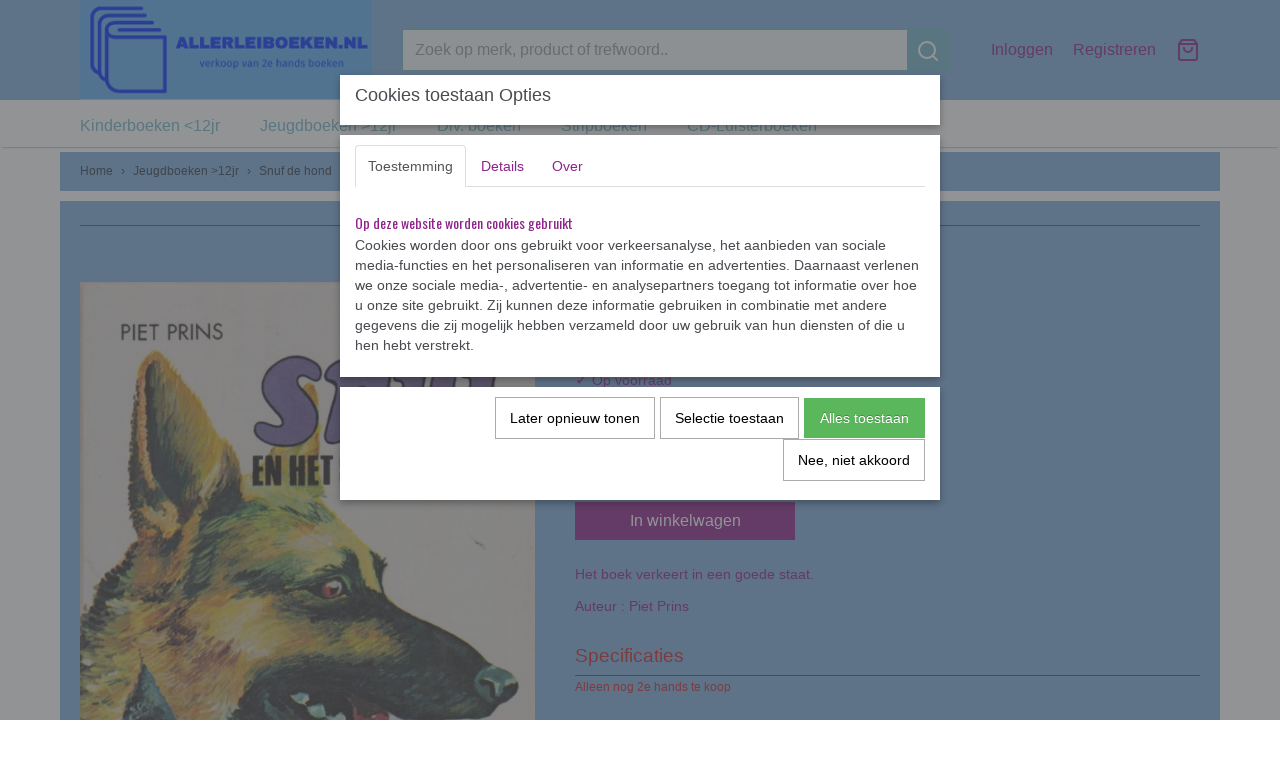

--- FILE ---
content_type: text/html; charset=UTF-8
request_url: https://www.allerleiboeken.nl/webshop/jeugdboeken-12jr/snuf-de-hond/detail/2942/snuf-en-het-spookslot.html
body_size: 8831
content:
<!DOCTYPE html>
<html lang="nl" prefix="og: http://ogp.me/ns#">
<head>
  <meta name="keywords" content="allerlei boeken
allerleiboeken
2e hands boeken
boeken"/>
  <meta name="description" content="verkoop van 2e hands boeken"/>
  <meta name="language" content="nl"/>
  <meta name="charset" content="UTF-8"/>
  <meta name="author" content="allerleiboeken.nl"/>
  <meta name="generator" content="IZICMS2.0"/>
  <link href="/service/xml/News/atom.xml" rel="alternate" title="Alle berichten"/>
  <link href="/data/cache/compressedIncludes/compressedIncludes_2394115308_6fb4b2c7cefc7a3e218af1b9bb135855.css" rel="stylesheet" media="all"/>
  <link href="https://fonts.googleapis.com/css?family=Oswald:400,700&amp;r=3788&amp;fp=" rel="stylesheet" media="screen"/>
  <script src="/core/javascript/mootools/mootools-core-1.6.0-transpiled.js?r=3788&amp;fp=c3f8ad40"></script>
  <script src="/core/javascript/mootools/mootools-more-1.6.0-transpiled.js?r=3788&amp;fp=c3f8ad40"></script>
  <script src="https://www.google.com/recaptcha/api.js?r=3788&amp;fp="></script>
  <script src="/core/javascript/lib/helper/LocaleGlobal-minified.js?r=3788&amp;fp=c3f8ad40" type="module"></script>
  <script src="/core/javascript/lib/helper/LocaleGlobal-transpiled.js?r=3788&amp;fp=c3f8ad40" defer nomodule></script>
  <script src="/modules/Shop/templates/bootstrap/js/pixeldensity-transpiled.js?r=3788&amp;fp=b4ff9dd6"></script>
  <script src="/modules/Shop/templates/bootstrap/js/modal-transpiled.js?r=3788&amp;fp=3bd1b587"></script>
  <script src="/modules/Shop/templates/bootstrap/js/product-behaviour.js?r=3788&amp;fp=f22d93be"></script>
  <script src="/modules/Shop/templates/bootstrap/js/product_attributes-transpiled.js?r=3788&amp;fp=b4ff9dd6"></script>
  <script src="/modules/Shop/templates/bootstrap/js/cerabox/cerabox-transpiled.js?r=3788&amp;fp=b4ff9dd6"></script>
  <script src="/core/javascript/lib/legacy/Toolbox-minified.js?r=3788&amp;fp=c3f8ad40" type="module"></script>
  <script src="/core/javascript/lib/legacy/Toolbox-transpiled.js?r=3788&amp;fp=c3f8ad40" defer nomodule></script>
  <script src="/core/javascript/lib/legacy/Loader-minified.js?r=3788&amp;fp=c3f8ad40" type="module"></script>
  <script src="/core/javascript/lib/legacy/Loader-transpiled.js?r=3788&amp;fp=c3f8ad40" defer nomodule></script>
  <script src="/modules/AfterSale/templates/default/js/cookiepolicy.js?r=3788&amp;fp=622f7fbf"></script>
  <script src="/templates/responsive-2/js/touch-mootools-transpiled.js?r=3788&amp;fp=b4ff9dd6"></script>
  <script src="/templates/responsive-2/js/responsive-transpiled.js?r=3788&amp;fp=b4ff9dd6"></script>
  <script src="/templates/responsive-2/js/designListener-transpiled.js?r=3788&amp;fp=b4ff9dd6"></script>
  <script src="/templates/responsive-2/js/category-menu-transpiled.js?r=3788&amp;fp=b4ff9dd6"></script>
  <script src="/templates/responsive-2/js/menu-transpiled.js?r=3788&amp;fp=b4ff9dd6"></script>
  <script>/*<![CDATA[*/
    document.addEventListener('DOMContentLoaded',function(){
      var evt = document.createEvent('CustomEvent');evt.initCustomEvent( 'designchange', false, false, {"carousel_slide_duration":"5000ms","carousel_slide1_enabled":"1","carousel_slide1_animation":"fade","carousel_slide1_button_text":"Shop","carousel_slide1_button_href":"https:\/\/www.allerleiboeken.nl\/categorie.html","carousel_slide1_cta_heading":"30% tot 70% KORTING","carousel_slide1_cta_text":"Wij verkopen 2e hands boeken. De boeken verkeren in een prima staat, tenzij anders vermeld. Een * betekent dat er een naam vermeld staat in het boek, maar het boek is in orde.","carousel_slide2_enabled":"1","carousel_slide2_animation":"fade","carousel_slide2_button_text":"Stripboeken","carousel_slide2_button_href":"https:\/\/www.allerleiboeken.nl\/webshop\/stripboeken\/","carousel_slide2_cta_heading":"Stripboeken","carousel_slide2_cta_text":"Wij beschikken over diverse stripboeken, zoals Strom, Trigi\u00eb, Astrix, Donald Duck, Sukse en Wiske en vele anderen.","carousel_slide3_enabled":"1","carousel_slide3_animation":"slide-up","carousel_slide3_button_text":"Kinderboeken","carousel_slide3_button_href":"https:\/\/www.allerleiboeken.nl\/webshop\/kinderboeken-12jr\/","carousel_slide3_cta_heading":"Kinderboeken","carousel_slide3_cta_text":"Wij hebben een uitgebreide collectie van kinderboeken, denk aan Dolfje Weerwolfje, Heksje Lilly, de Kameleon, AVI en nog veel meer.","carousel_slide4_enabled":"1","carousel_slide4_animation":"slide-down","carousel_slide4_button_text":"Jeugdboeken","carousel_slide4_button_href":"https:\/\/www.allerleiboeken.nl\/webshop\/jeugdboeken-12jr\/","carousel_slide4_cta_heading":"Jeugdboeken","carousel_slide4_cta_text":"Jeugboeken hebben wij ook, o.a. Dagboek van een muts, Het leven van een loser, Waanzinnge boomhut en nog vele andere boeken.","carousel_slide5_enabled":"1","carousel_slide5_animation":"slide-right","carousel_slide5_button_text":"Luisterboeken","carousel_slide5_button_href":"https:\/\/www.allerleiboeken.nl\/webshop\/luisterboeken\/","carousel_slide5_cta_heading":"Luisterboeken","carousel_slide5_cta_text":"Ook beschikken wij over luisterboeken. Dit zijn cd's met daarop voorgelezen het verhaal. Meestal is dit ingesproken door een bekende Nederlander."} );document.dispatchEvent(evt);
      Locale.define('nl-NL','Core',{"cancel":"Annuleren","close":"Sluiten"});
      Locale.define('nl-NL','Shop',{"loading":"Een moment geduld alstublieft..","error":"Er is helaas een fout opgetreden.","added":"Toegevoegd","product_added_short":"&#x2713; Toegevoegd aan winkelwagen:","product_not_added":"Het product kon niet worden toegevoegd.","variation_not_given_short":"Kies de gewenste uitvoering:","attribute_dimension_error":"Het veld '%s' bevat een ongeldige waarde.","please_enter_valid_email":"Vul alsjeblieft een geldig e-mailadres in."});
      Locale.define('nl-NL','Cookie',{"cookie_option_heading":"Cookies toestaan Opties","cookie_option_footer":"<div class=buttons><a class='btn cookie-btn' id='cookie-showagain'>Later opnieuw tonen<\/a><a class='btn cookie-btn' id='allow-selection'>Selectie toestaan<\/a><a class='btn cookie-btn-selected' id='allow-all'>Alles toestaan<\/a><\/div>","cookie_option_body":"<div class='cookie-content' id='mainContent'><ul class='nav nav-tabs'><li><a href='#consent'>Toestemming<\/a><\/li><li><a href='#details'>Details<\/a><\/li><li><a href='#about'>Over<\/a><\/li><\/ul><div id='tabData[consent]' class='tabData'><h4 id='shp-cookie-settings'>Op deze website worden cookies gebruikt<\/h4><p>Cookies worden door ons gebruikt voor verkeersanalyse, het aanbieden van sociale media-functies en het personaliseren van informatie en advertenties. Daarnaast verlenen we onze sociale media-, advertentie- en analysepartners toegang tot informatie over hoe u onze site gebruikt. Zij kunnen deze informatie gebruiken in combinatie met andere gegevens die zij mogelijk hebben verzameld door uw gebruik van hun diensten of die u hen hebt verstrekt.<\/p><\/div><div id='tabData[details]' class='tabData'><div class='form-check align-items-center'><h4 id='shp-cookie-settings'>Noodzakelijk<\/h4><input class='form-check-input' type='checkbox' role='switch' id='shp-cookie-ncecessary' checked='checked' disabled='disabled'><\/div><p>Door essenti\u00eble functies zoals paginanavigatie en toegang tot beveiligde delen van de website mogelijk te maken, dragen noodzakelijke cookies bij aan de bruikbaarheid van een website. Deze cookies zijn essentieel voor de correcte werking van de website.<\/p><div class='form-check align-items-center'><h4 id='shp-cookie-settings'>Statistieken<\/h4><input class='form-check-input' type='checkbox' role='switch' id='shp-cookie-statistics' checked='checked'><\/div><p>Statistische cookies verzamelen en verstrekken anonieme gegevens om website-eigenaren te helpen begrijpen hoe gebruikers omgaan met hun sites.<\/p><div class='form-check align-items-center'><h4 id='shp-cookie-settings'>Marketing<\/h4><input class='form-check-input' type='checkbox' role='switch' id='shp-cookie-marketing'><\/div><p>Er worden cookies voor marketingdoeleinden gebruikt om websitegebruikers te volgen. Het doel is om gebruikers relevante en interessante advertenties te tonen, waardoor deze waardevoller worden voor uitgevers en externe marketeers.<\/p><\/div><div id='tabData[about]' class='tabData'><p>Cookies zijn kleine tekstdocumenten die door websites kunnen worden gebruikt om de gebruikerservaring effici\u00ebnter te maken.<\/p><p>De wet bepaalt dat wij cookies op uw apparaat plaatsen als deze strikt noodzakelijk zijn voor de werking van deze website. Voor alle andere soorten cookies hebben wij uw toestemming nodig. wat betekent dat cookies die als noodzakelijk zijn gecategoriseerd, voornamelijk worden verwerkt op basis van AVG-art. 6 (1) (f). Alle overige cookies, dat wil zeggen die van de soorten voorkeuren en advertenties, worden verwerkt op basis van AVG-art. 6 (1) (a) AVG.<\/p><p>Deze website maakt gebruik van unieke soorten cookies. sommige cookies worden geplaatst via aanbiedingen van derden die op onze pagina's verschijnen.<\/p><p>Vermeld uw toestemmings-id en datum wanneer u contact met ons opneemt over uw toestemming.<\/p><\/div><\/div>","analyticsId":"","adwordId":"AW-"});
      Locale.use('nl-NL');
  });
  /*]]>*/</script>
  <title>Snuf en het spookslot - Snuf de hond - Allerleiboeken.nl</title>
  <meta name="viewport" content="width=device-width, initial-scale=1.0, user-scalable=yes, minimum-scale=1.0, maximum-scale=5.0"/>
</head>
<body itemscope itemtype="http://schema.org/WebPage">
<div id="top">
  <div class="container">
    <div id="logo" onclick="document.location.href='/';"></div>
        <div class="search">
      
      <form action="/zoeken.html" method="get">
        <input class="query" placeholder="Zoek op merk, product of trefwoord.." type="text" name="q" value="" /><button type="submit" class="btn">
          <svg viewBox="0 0 24 24" width="24" height="24" stroke="currentColor" stroke-width="2" fill="none" stroke-linecap="round" stroke-linejoin="round"><circle cx="11" cy="11" r="8"></circle><line x1="21" y1="21" x2="16.65" y2="16.65"></line></svg>
        </button>
      </form>
    </div>
    
          
<div id="basket" class="show_profile">
  <ul>
                  <li><a href="/profiel/inloggen.html" rel="nofollow">Inloggen</a></li>
        <li><a href="/profiel/registreren.html">Registreren</a></li>
                <li class="cart">
        <a href="/webshop/basket.html" class="basketLink"><svg xmlns="http://www.w3.org/2000/svg" width="24" height="24" viewBox="0 0 24 24" fill="none" stroke="#93979d" stroke-width="2" stroke-linecap="round" stroke-linejoin="round" class="shopping-bag"><path d="M6 2L3 6v14a2 2 0 0 0 2 2h14a2 2 0 0 0 2-2V6l-3-4z"></path><line x1="3" y1="6" x2="21" y2="6"></line><path d="M16 10a4 4 0 0 1-8 0"></path></svg></a>
      </li>
    </ul>
</div>
      </div>
</div>
  
<div id="menu">
  <div class="container">
    
    <ul class="pull-right">
                                                                                                                  
    </ul>
  
      <ul class="categories">
                          <li class="">
          <a class="dropdown-toggle" href="/webshop/kinderboeken-12jr/">Kinderboeken <12jr <b class="caret"></b></a>
            <div class="dropdown">
              <ul>
                                              <li ><a href="/webshop/kinderboeken-12jr/avi-boeken/" title="AVI-boeken">AVI-boeken</a></li>
                                              <li ><a href="/webshop/kinderboeken-12jr/borre/" title="Borre">Borre</a></li>
                                              <li ><a href="/webshop/kinderboeken-12jr/dikkie-dik/" title="Dikkie Dik">Dikkie Dik</a></li>
                                              <li ><a href="/webshop/kinderboeken-12jr/de-bleshof/" title="De Bleshof">De Bleshof</a></li>
                                              <li ><a href="/webshop/kinderboeken-12jr/dolfje-weerwolfje/" title="Dolfje Weerwolfje">Dolfje Weerwolfje</a></li>
                                              <li ><a href="/webshop/kinderboeken-12jr/floortje/" title="Floortje">Floortje</a></li>
                                              <li ><a href="/webshop/kinderboeken-12jr/geronimo--thea-stilton/" title="Geronimo + Thea Stilton">Geronimo + Thea Stilton</a></li>
                                              <li ><a href="/webshop/kinderboeken-12jr/heksje-lilly/" title="Heksje Lilly">Heksje Lilly</a></li>
                                              <li ><a href="/webshop/kinderboeken-12jr/kameleon/" title="Kameleon">Kameleon</a></li>
                                              <li ><a href="/webshop/kinderboeken-12jr/koen-kampioen/" title="Koen Kampioen">Koen Kampioen</a></li>
                                              <li ><a href="/webshop/kinderboeken-12jr/liselotje/" title="Liselotje">Liselotje</a></li>
                                              <li ><a href="/webshop/kinderboeken-12jr/snelle-jelle/" title="Snelle Jelle">Snelle Jelle</a></li>
                                              <li ><a href="/webshop/kinderboeken-12jr/voorleesboeken/" title="Voorleesboeken">Voorleesboeken</a></li>
                                              <li ><a href="/webshop/kinderboeken-12jr/diverse-kinderboeken/" title="Diverse kinderboeken">Diverse kinderboeken</a></li>
              
              </ul>
            </div>
          </li>
                              <li class="">
          <a class="dropdown-toggle" href="/webshop/jeugdboeken-12jr/">Jeugdboeken >12jr <b class="caret"></b></a>
            <div class="dropdown">
              <ul>
                                              <li ><a href="/webshop/jeugdboeken-12jr/dagboek-van-een-muts/" title="Dagboek van een muts">Dagboek van een muts</a></li>
                                              <li ><a href="/webshop/jeugdboeken-12jr/deltora---de-macht-van-de-7-stenen/" title="Deltora - De macht van de 7 stenen">Deltora - De macht van de 7 stenen</a></li>
                                              <li ><a href="/webshop/jeugdboeken-12jr/de-griezelbus/" title="De Griezelbus">De Griezelbus</a></li>
                                              <li ><a href="/webshop/jeugdboeken-12jr/dummie-de-mummie/" title="Dummie de mummie">Dummie de mummie</a></li>
                                              <li ><a href="/webshop/jeugdboeken-12jr/harry-potter/" title="Harry Potter">Harry Potter</a></li>
                                              <li ><a href="/webshop/jeugdboeken-12jr/het-leven-van-een-loser/" title="Het leven van een loser">Het leven van een loser</a></li>
                                              <li ><a href="/webshop/jeugdboeken-12jr/hoe-overleef-ik-/" title="Hoe overleef ik ....">Hoe overleef ik ....</a></li>
                                              <li ><a href="/webshop/jeugdboeken-12jr/kippenvel/" title="Kippenvel">Kippenvel</a></li>
                                              <li ><a href="/webshop/jeugdboeken-12jr/niek-de-groot/" title="Niek de Groot">Niek de Groot</a></li>
                                              <li class="active"><a href="/webshop/jeugdboeken-12jr/snuf-de-hond/" title="Snuf de hond">Snuf de hond</a></li>
                                              <li ><a href="/webshop/jeugdboeken-12jr/de-waanzinnige-boomhut/" title="De waanzinnige boomhut">De waanzinnige boomhut</a></li>
                                              <li ><a href="/webshop/jeugdboeken-12jr/waanzinnig-om-te-weten/" title="Waanzinnig om te weten">Waanzinnig om te weten</a></li>
                                              <li ><a href="/webshop/jeugdboeken-12jr/wolf/" title="Wolf">Wolf</a></li>
                                              <li ><a href="/webshop/jeugdboeken-12jr/diverse-jeugdboeken/" title="Diverse jeugdboeken">Diverse jeugdboeken</a></li>
              
              </ul>
            </div>
          </li>
                              <li class="">
          <a class="dropdown-toggle" href="/webshop/div-boeken/">Div. boeken <b class="caret"></b></a>
            <div class="dropdown">
              <ul>
                                              <li ><a href="/webshop/div-boeken/volwassenen/" title="Volwassenen">Volwassenen</a></li>
                                              <li ><a href="/webshop/div-boeken/kookboeken/" title="Kookboeken">Kookboeken</a></li>
                                              <li ><a href="/webshop/div-boeken/steden-en-streken/" title="Steden en streken">Steden en streken</a></li>
                                              <li ><a href="/webshop/div-boeken/hobby/" title="Hobby">Hobby</a></li>
                                              <li ><a href="/webshop/div-boeken/sport/" title="Sport">Sport</a></li>
                                              <li ><a href="/webshop/div-boeken/nostalgie-19501960/" title="Nostalgie (1950/1960)">Nostalgie (1950/1960)</a></li>
              
              </ul>
            </div>
          </li>
                              <li class="">
          <a class="dropdown-toggle" href="/webshop/stripboeken/">Stripboeken <b class="caret"></b></a>
            <div class="dropdown">
              <ul>
                                              <li ><a href="/webshop/stripboeken/astrix/" title="Astrix">Astrix</a></li>
                                              <li ><a href="/webshop/stripboeken/donald-duck/" title="Donald Duck">Donald Duck</a></li>
                                              <li ><a href="/webshop/stripboeken/familie-doorzon/" title="Familie Doorzon">Familie Doorzon</a></li>
                                              <li ><a href="/webshop/stripboeken/rode-ridder/" title="Rode Ridder">Rode Ridder</a></li>
                                              <li ><a href="/webshop/stripboeken/trigie/" title="Trigië">Trigië</a></li>
                                              <li ><a href="/webshop/stripboeken/storm/" title="Storm">Storm</a></li>
                                              <li ><a href="/webshop/stripboeken/suske-en-wiske/" title="Suske en Wiske">Suske en Wiske</a></li>
                                              <li ><a href="/webshop/stripboeken/diverse-stripboeken/" title="Diverse stripboeken">Diverse stripboeken</a></li>
              
              </ul>
            </div>
          </li>
                                <li class=""><a href="/webshop/cd-luisterboeken/">CD-Luisterboeken</a></li>
              
          </ul>
      </div>
</div>
<div class="visible-phone mobileHeader">
  <a href="#" class="openMobileMenu"></a>
  <form action="/zoeken.html" method="get" class="search">
    <input class="query" placeholder="Zoek op merk, product of trefwoord.." type="text" name="q" value="" /><button type="submit" class="btn">
      <svg viewBox="0 0 24 24" width="24" height="24" stroke="currentColor" stroke-width="2" fill="none" stroke-linecap="round" stroke-linejoin="round"><circle cx="11" cy="11" r="8"></circle><line x1="21" y1="21" x2="16.65" y2="16.65"></line></svg></button>
  </form>
</div>
  
  <div id="breadcrumbs" class="container">
    <a href="/" title="Home">Home</a> › <a href="/webshop/jeugdboeken-12jr/" title="Jeugdboeken &gt;12jr">Jeugdboeken >12jr</a> › <a href="/webshop/jeugdboeken-12jr/snuf-de-hond/" title="Snuf de hond">Snuf de hond</a> › <a href="" title="Snuf en het spookslot">Snuf en het spookslot</a>
  </div>
<div class="container" id="site">
  <div class="row">
          <div class="span12">
        <div class="iziSection" id="section_main"><div class="iziContent" id="section_main_0"><div class="iziInnerContent"><hr />
<p>&nbsp;</p></div></div><div id="section_main_1" class="ShopModule iziModule"><div class="basketAction iziAction">
<div id="basket" class="show_profile">
  <ul>
                  <li><a href="/profiel/inloggen.html" rel="nofollow">Inloggen</a></li>
        <li><a href="/profiel/registreren.html">Registreren</a></li>
                <li class="cart">
        <a href="/webshop/basket.html" class="basketLink"><svg xmlns="http://www.w3.org/2000/svg" width="24" height="24" viewBox="0 0 24 24" fill="none" stroke="#93979d" stroke-width="2" stroke-linecap="round" stroke-linejoin="round" class="shopping-bag"><path d="M6 2L3 6v14a2 2 0 0 0 2 2h14a2 2 0 0 0 2-2V6l-3-4z"></path><line x1="3" y1="6" x2="21" y2="6"></line><path d="M16 10a4 4 0 0 1-8 0"></path></svg></a>
      </li>
    </ul>
</div>
<div class='clear'></div></div></div><div id="section_main_2" class="ShopModule iziModule"><div class="productAction iziAction">
<div class="row">
  <div itemscope itemtype="http://schema.org/Product">
            <meta itemprop="itemCondition" content="http://schema.org/NewCondition" />
          <div class="imageContainer span5">
      <div class="imageCanvas">
                    <div class="product-ribbon">
                </div>
      
              <a href="/data/upload/Shop/images/scan20170910-10-0.jpg" id="productImage-6597" class="cerabox active" title="Scan20170910 10 0">
          <img src="/modules/Shop/templates/bootstrap/images/placeholder.png" data-src="/data/upload/Shop/images/550x1000x0_scan20170910-10-0.jpg" alt="Scan20170910 10 0"/>
          <meta itemprop="image" content="https://www.allerleiboeken.nl/data/upload/Shop/images/scan20170910-10-0.jpg" />
        </a>
              <a href="/data/upload/Shop/images/scan20170910-11.jpg" id="productImage-6596" class="cerabox" title="Scan20170910 11">
          <img src="/modules/Shop/templates/bootstrap/images/placeholder.png" data-src="/data/upload/Shop/images/550x1000x0_scan20170910-11.jpg" alt="Scan20170910 11"/>
          <meta itemprop="image" content="https://www.allerleiboeken.nl/data/upload/Shop/images/scan20170910-11.jpg" />
        </a>
      
      </div>
          <div class="imageSelector">
            <a href="#product_image_6597" rel="productImage-6597" class="active"><img width="114" height="114" src="/modules/Shop/templates/bootstrap/images/placeholder.png" data-src="/data/upload/Shop/images/114x114x1_scan20170910-10-0.jpg" alt="1"/></a>
            <a href="#product_image_6596" rel="productImage-6596"><img width="114" height="114" src="/modules/Shop/templates/bootstrap/images/placeholder.png" data-src="/data/upload/Shop/images/114x114x1_scan20170910-11.jpg" alt="2"/></a>
      
      </div>
          &nbsp;
    </div>
    <div class="span7">
      <div class="productProperties">
        <div id="productDetail" class="productDetail">
          <h1 itemprop="name">Snuf en het spookslot</h1>
<meta itemprop="ProductID" content="2942" />
<meta itemprop="url" content="https://www.allerleiboeken.nl/webshop/jeugdboeken-12jr/snuf-de-hond/detail/2942/snuf-en-het-spookslot.html" />
<div class="price" itemprop="offers" itemscope itemtype="http://schema.org/Offer">
      <span class="strong price">&euro; 3,99</span>
    <meta itemprop="price" content="3.99"/>
    <meta itemprop="priceCurrency" content="EUR"/>
    
  
  
<div class="in-stock">
  <span class="indicator">&#x2713;</span> Op voorraad
  <link itemprop="availability" href="http://schema.org/InStock"/>
</div>
  <div class="form">
    <form>
      <input type="hidden" name="product_id" value="2942"/>
          <input type="hidden" name="price" value="399"/>
      <input type="hidden" name="sale_price" value="399"/>
      <input type="hidden" name="currency" value="EUR"/>
      <div class="row">
      
                  <div class="span3">
            <label for="product_amount_2942">Aantal</label>
            <select name="amount[2942]" id="product_amount_2942">
                          <option value="1" selected="selected">1</option>
                        </select>
          </div>
                </div>
              <button class="btn cancel">Annuleren</button>
        <button class="btn buy" data-product_id="2942">In winkelwagen</button>                      </form>
  </div>
</div>
      <div itemprop="description" class="description">
      <p>Het boek verkeert in een goede staat.&nbsp;</p>
<p>Auteur : Piet Prins</p>
    </div>
  
  
    <div class="specifications">
      <h3>Specificaties</h3>
                                    
              <div class="property">
          <span class="property-title">Alleen nog 2e hands te koop</span>
          <span class="property-text"></span>
        </div>
      
    </div>
  
        </div>
      </div>
    
        </div>
  </div>
</div>
  <h3>Ook interessant</h3>
  <div class="similarProducts">
          <div class="product">
        <div class="thumbnail">
          <a href="/webshop/jeugdboeken-12jr/snuf-de-hond/detail/2943/snuf-en-de-geheime-schuilplaats.html" title="Snuf en de geheime schuilplaats" data-background="/data/upload/Shop/images/255x1000x0_scan20170910-12.jpg"></a>
        </div>
        <div class="name">
          <a href="/webshop/jeugdboeken-12jr/snuf-de-hond/detail/2943/snuf-en-de-geheime-schuilplaats.html" class="active" title="Snuf en de geheime schuilplaats">Snuf en de geheime schuilplaats</a>
        </div>
        <div class="price">
                              <span class="price">&euro; 3,99</span>
                          </div>
      </div>
          <div class="product">
        <div class="thumbnail">
          <a href="/webshop/jeugdboeken-12jr/snuf-de-hond/detail/3223/snuf-en-de-zwarte-toren.html" title="Snuf en de zwarte toren" data-background="/data/upload/Shop/images/255x1000x0_scan20221029-11.jpg"></a>
        </div>
        <div class="name">
          <a href="/webshop/jeugdboeken-12jr/snuf-de-hond/detail/3223/snuf-en-de-zwarte-toren.html" class="active" title="Snuf en de zwarte toren">Snuf en de zwarte toren</a>
        </div>
        <div class="price">
                              <span class="price">&euro; 3,49</span>
            <span class="discountPrice">&euro; 3,99</span>
                          </div>
      </div>
          <div class="product">
        <div class="thumbnail">
          <a href="/webshop/stripboeken/rode-ridder/detail/3253/de-rode-ridder.html" title="De Rode Ridder" data-background="/data/upload/Shop/images/255x1000x0_scan20201018.jpg"></a>
        </div>
        <div class="name">
          <a href="/webshop/stripboeken/rode-ridder/detail/3253/de-rode-ridder.html" class="active" title="De Rode Ridder">De Rode Ridder</a>
        </div>
        <div class="price">
                              <span class="price">&euro; 1,99</span>
                          </div>
      </div>
          <div class="product">
        <div class="thumbnail">
          <a href="/webshop/stripboeken/donald-duck/donald-duck-pockets/detail/3535/donald-duck-pocket-206-tm-220.html" title="Donald Duck pocket 206 t/m 220" data-background="/data/upload/Shop/images/255x1000x0_206-220.jpg"></a>
        </div>
        <div class="name">
          <a href="/webshop/stripboeken/donald-duck/donald-duck-pockets/detail/3535/donald-duck-pocket-206-tm-220.html" class="active" title="Donald Duck pocket 206 t/m 220">Donald Duck pocket 206 t/m 220</a>
        </div>
        <div class="price">
                              <span class="price">&euro; 2,74</span>
                          </div>
      </div>
    
  </div>
<script>
  document.addEvent( 'domready', function () {
    try {
      document.getElements('a.cerabox').cerabox( {
        events: {
          onOpen: function(current_item, collection) {
            var background_color = current_item.getStyle('background-color');
            if( background_color == 'transparent' ) {
              background_color = $('site').getStyle('background-color');
            }
            $('cerabox').setStyle('background-color', background_color);
          }
        }
      });
      var options = {
        variations: {},
        product_id: null
      };
      
      options.product_id = 2942;
      var productAttributes = new ProductAttributes( options );
      productAttributes.addBehaviour();
      var canvas = document.getElement( '.imageCanvas' );
      var selector = document.getElement( '.imageSelector' );
      if ( !selector ) return;
      // Trigger size setting after all images are loaded
      window.addEvent( 'load', function () {
        canvas.setStyle( 'height', canvas.getElement('.active').getSize().y );
        productAttributes.switchVariationImage();
      } );
      selector.getElements( 'a' ).each( function ( a ) {
        a.addEvent( 'click', function ( e ) {
          e.stop();
          var target = $( a.get( 'rel' ) );
          if ( target ) {
            document.getElements( '.imageContainer .active' ).removeClass( 'active' );
            a.addClass( 'active' );
            target.addClass( 'active' );
            canvas.setStyle( 'height', target.getSize().y );
          }
        } );
      } );
    } catch (e) {
      if ( typeof TraceKit !== 'undefined') {
        TraceKit.report(e);
      } else {
        throw e;
      }
    }
  } );
</script>
<div class='clear'></div></div></div></div>
      </div>
      </div>
  <div class="row">
    <div class="span12"><div class="iziSection iziStaticSection" id="section_footer"><div class="iziContent" id="section_footer_0"><div class="contentHeader iziHeader"><h2>Reviews</h2></div><div class="iziInnerContent"><hr />
<p><strong><span style="color: #843fa1;">Reviews : <a style="color: #843fa1;" title="Meer Reviews" href="/reacties.html">https://www.allerleiboeken.nl/reacties.html</a></span></strong></p>
<p><strong><span style="color: #843fa1;">Marktplaats :&nbsp;&nbsp;<a style="color: #843fa1;" title="Reviews marktplaats" href="https://www.marktplaats.nl/experiences/my-reviews" target="_blank" rel="noopener noreferrer">https://www.marktplaats.nl/experiences/my-reviews</a></span></strong></p>
<p>&nbsp;</p></div></div><div class="iziContent" id="section_footer_1"><div class="iziInnerContent"><hr />
<p><span style="font-size: 10pt;"><i><strong><span style="color: #843fa1;">Snelle levering : voor 21:00 uur betaald, volgende dag verzending</span></strong></i></span></p>
<p><span style="font-size: 10pt;"><i><strong><span style="color: #843fa1;">Mogelijkheid om pakket af te halen</span></strong></i></span></p>
<p><span style="font-size: 10pt;"><i><strong><span style="color: #843fa1;">Mogelijkheid om pakket af te laten leveren bij PostNL servicepunt</span></strong></i></span></p>
<p><span style="font-size: 10pt;"><i><strong><span style="color: #843fa1;">Mogelijkheid om ons te bezoeken</span></strong></i></span></p>
<p><span style="font-size: 10pt; text-decoration: underline;"><i><strong><span style="color: #843fa1; text-decoration: underline;">7 dagen per week bereikbaar via : <a style="color: #843fa1; text-decoration: underline;" href="mailto:info@allerleiboeken.nl">info@allerleiboeken.nl</a></span></strong></i></span></p>
<p>&nbsp;</p></div></div></div></div>
  </div>
</div>
  
  
    
  
  
                                                                                                              
  <footer>
    <div class="container">
      <div class="row">
              <div class="span3" id="footer_menu">
          <h3>Informatie</h3>
          <ul>
                                    <li>
                <a href="/webshop/">Shop</a>
              </li>
                                                                                                                  <li>
                <a href="/over-ons.html">Over ons</a>
              </li>
                                                <li>
                <a href="/voorwaarden.html">Voorwaarden</a>
              </li>
                                                                                                                                        <li>
                <a href="/reacties.html">Reviews</a>
              </li>
                      
          </ul>
        </div>
              
                    
      <div class="span3" id="footer_categories">
                  <h3>Categorie&euml;n</h3>
          <ul>
                          <li><a href="/webshop/kinderboeken-12jr/">Kinderboeken <12jr</a></li>
                          <li><a href="/webshop/jeugdboeken-12jr/">Jeugdboeken >12jr</a></li>
                          <li><a href="/webshop/div-boeken/">Div. boeken</a></li>
                          <li><a href="/webshop/stripboeken/">Stripboeken</a></li>
                          <li><a href="/webshop/cd-luisterboeken/">CD-Luisterboeken</a></li>
            
          </ul>
              </div>
              <div class="span6">
          <div class="iziSection iziStaticSection" id="section_footerColumn"><div id="section_footerColumn_0" class="SEOModule iziModule"><div class="sitemapWidgetHeader iziHeader"><h2>Algemeen</h2></div><div class="sitemapWidgetAction iziAction"><h1>Sitemap</h1><ul>
  <li><a href="/categorie.html">Categorie</a></li>
    <li><a href="/new-page-1.html">Wilt u ons bezoeken </a></li>
  
</ul><div class='clear'></div></div></div></div>
        </div>
      
      </div>
    </div>
  </footer>
  <div class="copyright">
      <div id="payment_methods">
      
<ul class="payment-methods">
    <li class="sprite-banktransfer" title="Banktransfer"></li>
  
</ul>
    </div>
  
      
      
    &copy; 2026 www.allerleiboeken.nl
        - Powered by Shoppagina.nl
    </div>
  
  
<div id="cookiepolicy" class="cookiepolicy-type-2">
  <div class="container"> 
    <div class="message"><p>Wij maken gebruik van cookies om onze website te verbeteren, om het verkeer op de website te analyseren, om de website naar behoren te laten werken en voor de koppeling met social media. Door op Ja te klikken, geef je toestemming voor het plaatsen van alle cookies zoals omschreven in onze privacy- en cookieverklaring.</p></div>
    <div class="buttons">
      <a href="#cookiepolicy-options" class="btn btn-success">Cookie Opties</a>
      <a href="#cookiepolicy-accept" class="btn btn-success">Ja, ik ga akkoord</a>
      <a href="#cookiepolicy-deny" class="btn">Nee, niet akkoord</a>
    </div>
  </div>
</div>
</body>
</html>
